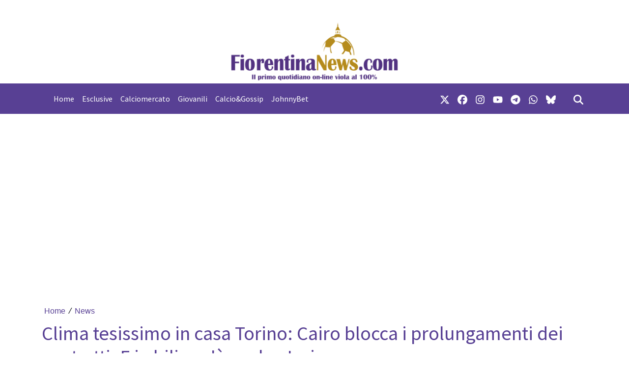

--- FILE ---
content_type: text/html; charset=utf-8
request_url: https://www.google.com/recaptcha/api2/aframe
body_size: 266
content:
<!DOCTYPE HTML><html><head><meta http-equiv="content-type" content="text/html; charset=UTF-8"></head><body><script nonce="d9ag9Uxk0u2XjUiQcqkpnA">/** Anti-fraud and anti-abuse applications only. See google.com/recaptcha */ try{var clients={'sodar':'https://pagead2.googlesyndication.com/pagead/sodar?'};window.addEventListener("message",function(a){try{if(a.source===window.parent){var b=JSON.parse(a.data);var c=clients[b['id']];if(c){var d=document.createElement('img');d.src=c+b['params']+'&rc='+(localStorage.getItem("rc::a")?sessionStorage.getItem("rc::b"):"");window.document.body.appendChild(d);sessionStorage.setItem("rc::e",parseInt(sessionStorage.getItem("rc::e")||0)+1);localStorage.setItem("rc::h",'1769226836100');}}}catch(b){}});window.parent.postMessage("_grecaptcha_ready", "*");}catch(b){}</script></body></html>